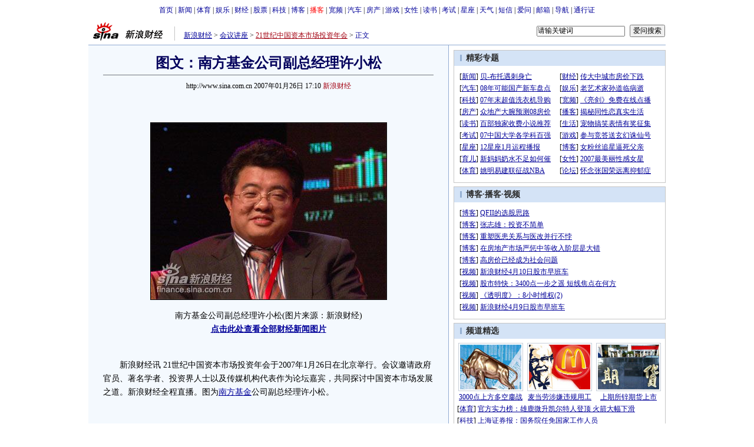

--- FILE ---
content_type: application/javascript; charset=GB18030
request_url: http://hq.sinajs.cn/list=sz174502
body_size: 24
content:
var hq_str_sz174502="";


--- FILE ---
content_type: application/javascript; charset=GB18030
request_url: http://hq.sinajs.cn/list=sz174502
body_size: 24
content:
var hq_str_sz174502="";
